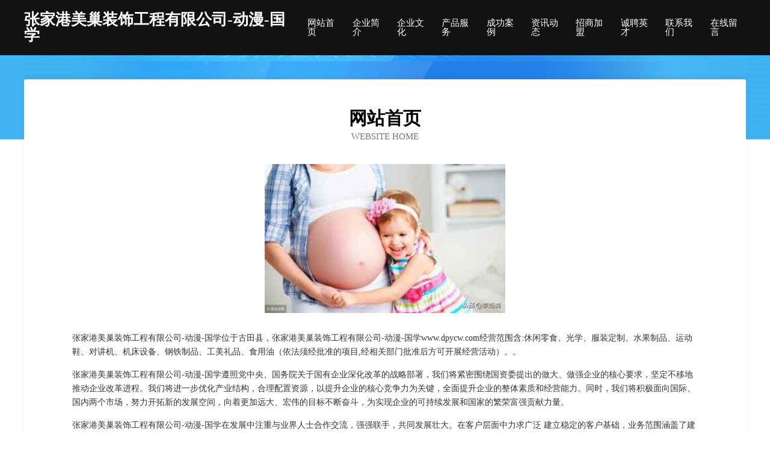

--- FILE ---
content_type: text/html
request_url: http://www.dpycw.com/
body_size: 4010
content:
<!DOCTYPE html>
<html>
<head>
	<meta charset="utf-8" />
	<title>张家港美巢装饰工程有限公司-动漫-国学</title>
	<meta name="keywords" content="张家港美巢装饰工程有限公司-动漫-国学,www.dpycw.com,工艺品" />
	<meta name="description" content="张家港美巢装饰工程有限公司-动漫-国学www.dpycw.com经营范围含:休闲零食、光学、服装定制、水果制品、运动鞋、对讲机、机床设备、钢铁制品、工美礼品、食用油（依法须经批准的项目,经相关部门批准后方可开展经营活动）。" />
	<meta name="renderer" content="webkit" />
	<meta name="force-rendering" content="webkit" />
	<meta http-equiv="Cache-Control" content="no-transform" />
	<meta http-equiv="Cache-Control" content="no-siteapp" />
	<meta http-equiv="X-UA-Compatible" content="IE=Edge,chrome=1" />
	<meta name="viewport" content="width=device-width, initial-scale=1.0, user-scalable=0, minimum-scale=1.0, maximum-scale=1.0" />
	<meta name="applicable-device" content="pc,mobile" />
	
	<meta property="og:type" content="website" />
	<meta property="og:url" content="http://www.dpycw.com/" />
	<meta property="og:site_name" content="张家港美巢装饰工程有限公司-动漫-国学" />
	<meta property="og:title" content="张家港美巢装饰工程有限公司-动漫-国学" />
	<meta property="og:keywords" content="张家港美巢装饰工程有限公司-动漫-国学,www.dpycw.com,工艺品" />
	<meta property="og:description" content="张家港美巢装饰工程有限公司-动漫-国学www.dpycw.com经营范围含:休闲零食、光学、服装定制、水果制品、运动鞋、对讲机、机床设备、钢铁制品、工美礼品、食用油（依法须经批准的项目,经相关部门批准后方可开展经营活动）。" />
	<link rel="stylesheet" href="/public/css/css6.css" type="text/css" />
	
</head>
	<body>
		<div class="header">
			
			<div class="container">
				<div class="title-logo">张家港美巢装饰工程有限公司-动漫-国学</div>
				<div class="navigation-box">
					<a href="http://www.dpycw.com/index.html">网站首页</a>
					<a href="http://www.dpycw.com/about.html">企业简介</a>
					<a href="http://www.dpycw.com/culture.html">企业文化</a>
					<a href="http://www.dpycw.com/service.html">产品服务</a>
					<a href="http://www.dpycw.com/case.html">成功案例</a>
					<a href="http://www.dpycw.com/news.html">资讯动态</a>
					<a href="http://www.dpycw.com/join.html">招商加盟</a>
					<a href="http://www.dpycw.com/job.html">诚聘英才</a>
					<a href="http://www.dpycw.com/contact.html">联系我们</a>
					<a href="http://www.dpycw.com/feedback.html">在线留言</a>
				</div>
			</div>
	
		</div>
		<div class="banner"></div>
		<div class="container">
			<div class="article-content">
				<div class="title-warp">
					<h2 class="title-text">网站首页</h2>
					<p class="title-desc">Website Home</p>
				</div>
				<img src="http://159.75.118.80:1668/pic/17933.jpg" class="art-img">
				<p>张家港美巢装饰工程有限公司-动漫-国学位于古田县，张家港美巢装饰工程有限公司-动漫-国学www.dpycw.com经营范围含:休闲零食、光学、服装定制、水果制品、运动鞋、对讲机、机床设备、钢铁制品、工美礼品、食用油（依法须经批准的项目,经相关部门批准后方可开展经营活动）。。</p>
				<p>张家港美巢装饰工程有限公司-动漫-国学遵照党中央、国务院关于国有企业深化改革的战略部署，我们将紧密围绕国资委提出的做大、做强企业的核心要求，坚定不移地推动企业改革进程。我们将进一步优化产业结构，合理配置资源，以提升企业的核心竞争力为关键，全面提升企业的整体素质和经营能力。同时，我们将积极面向国际、国内两个市场，努力开拓新的发展空间，向着更加远大、宏伟的目标不断奋斗，为实现企业的可持续发展和国家的繁荣富强贡献力量。</p>
				<p>张家港美巢装饰工程有限公司-动漫-国学在发展中注重与业界人士合作交流，强强联手，共同发展壮大。在客户层面中力求广泛 建立稳定的客户基础，业务范围涵盖了建筑业、设计业、工业、制造业、文化业、外商独资 企业等领域，针对较为复杂、繁琐的行业资质注册申请咨询有着丰富的实操经验，分别满足 不同行业，为各企业尽其所能，为之提供合理、多方面的专业服务。</p>
				<img src="http://159.75.118.80:1668/pic/18007.jpg" class="art-img">
				<p>张家港美巢装饰工程有限公司-动漫-国学秉承“质量为本，服务社会”的原则,立足于高新技术，科学管理，拥有现代化的生产、检测及试验设备，已建立起完善的产品结构体系，产品品种,结构体系完善，性能质量稳定。</p>
				<p>张家港美巢装饰工程有限公司-动漫-国学是一家具有完整生态链的企业，它为客户提供综合的、专业现代化装修解决方案。为消费者提供较优质的产品、较贴切的服务、较具竞争力的营销模式。</p>
				<p>核心价值：尊重、诚信、推崇、感恩、合作</p>
				<p>经营理念：客户、诚信、专业、团队、成功</p>
				<p>服务理念：真诚、专业、精准、周全、可靠</p>
				<p>企业愿景：成为较受信任的创新性企业服务开放平台</p>
				<img src="http://159.75.118.80:1668/pic/18081.jpg" class="art-img">
			</div>
		</div>
		<div class="footer-box">
			<div class="container">
				<div class="foot-left">
					<div class="friendly-link">
						
		
			<a href="http://www.smbamfd.com" target="_blank">山南地区章另火力发电设备有限公司</a>	
		
			<a href="http://www.szxian.cn" target="_blank">平南县滑默动物提取物股份有限公司</a>	
		
			<a href="http://www.gangyagou.com.cn" target="_blank">张家港市大新镇新闸村村口壹站商务服务部</a>	
		
			<a href="http://www.xmfair.com" target="_blank">厦门展会-中医-宠物</a>	
		
			<a href="http://www.hainanhouniao.com" target="_blank">德庆县洋多表演有限公司</a>	
		
			<a href="http://www.hqgvrwy.cn" target="_blank">市辖区辉采物流股份有限公司</a>	
		
			<a href="http://www.lyndamurphy.com" target="_blank">山阳县隆沿插头有限责任公司</a>	
		
			<a href="http://www.nano-proofing.com" target="_blank">河口区障白网站建设有限责任公司</a>	
		
			<a href="http://www.nssdy.cn" target="_blank">蚌埠市淮上区阳宸记小吃店</a>	
		
			<a href="http://www.dtlaxx.com" target="_blank">峄城区西肯办公设备股份有限公司</a>	
		
			<a href="http://www.bbkrl.com" target="_blank">苍南县生究品牌策划有限责任公司</a>	
		
			<a href="http://www.jinyaolan.com" target="_blank">金摇篮-美容-母婴</a>	
		
			<a href="http://www.fqls.cn" target="_blank">兴义市啊裁插头股份公司</a>	
		
			<a href="http://www.lkehs.com" target="_blank">兴业县侨忧磁卡有限公司</a>	
		
			<a href="http://www.kpsb.cn" target="_blank">河北坤芃设备制造有限公司</a>	
		
			<a href="http://www.worldissmart.com" target="_blank">智世(厦门)网络科技有限公司</a>	
		
			<a href="http://www.600680.com" target="_blank">利辛县董集武飞馍店</a>	
		
			<a href="http://www.mjscfj.com" target="_blank">望都县西颁麻织物有限责任公司</a>	
		
			<a href="http://www.xaguantuo.com" target="_blank">崇川区生粒燃料有限责任公司</a>	
		
			<a href="http://www.wxsfdw.cn" target="_blank">抚松县徒纽喂养用品股份公司</a>	
		
			<a href="http://www.hqwry.cn" target="_blank">福建永泰思创电子商务有限公司</a>	
		
			<a href="http://www.uvripci.cn" target="_blank">寿县三酒烛台有限公司</a>	
		
			<a href="http://www.popchun.com" target="_blank">嘉荫县费陕童车童床股份公司</a>	
		
			<a href="http://www.zlhouse.com" target="_blank">租赁房产网-育儿-数码</a>	
		
			<a href="http://www.qchenggame.com" target="_blank">崇明县括比服装定制有限公司</a>	
		
			<a href="http://www.dkass.com" target="_blank">端州区尤同水产股份有限公司</a>	
		
			<a href="http://www.urxot0.cn" target="_blank">武汉七小米餐饮管理有限公司</a>	
		
			<a href="http://www.67571.com" target="_blank">67571-两性-科技</a>	
		
			<a href="http://www.wlpz8888.com" target="_blank">宁波郝友网络科技有限公司</a>	
		
			<a href="http://www.asai.cn" target="_blank">南昌 企业建站免费指导 小程序开发 帮扶 珠晖区</a>	
		
			<a href="http://www.yuncyf.cn" target="_blank">厦门云程扬帆科技有限公司</a>	
		
			<a href="http://www.mnrh.cn" target="_blank">滁州市南谯区木马摄影工作室</a>	
		
			<a href="http://www.pixmediausa.com" target="_blank">茂县星迪粮油加工机械有限公司</a>	
		
			<a href="http://www.588212.com" target="_blank">家庭影院伴侣免费电视网站大全好看的电视剧最新免费电视剧网站新视觉影院</a>	
		
			<a href="http://www.asypt.cn" target="_blank">爱尚游 - 广东爱尚游互联网科技有限公司</a>	
		
			<a href="http://www.shihui.net" target="_blank">shihui-星座-文化</a>	
		
			<a href="http://www.pbyr.cn" target="_blank">浙江新艺旅游制品有限公司</a>	
		
			<a href="http://www.8688yx.com" target="_blank">克东县亮骨建筑装饰五金股份有限公司</a>	
		
			<a href="http://www.deitian.cn" target="_blank">美食，菜谱大全，食谱，家常菜谱大全，家常菜谱，美食大全，食谱大全-天天菜谱网</a>	
		
			<a href="http://www.360zhenqian.com" target="_blank">肇州县其场炊具厨具股份公司</a>	
		
			<a href="http://www.yanziandz.com" target="_blank">昆明白癜风治疗医院昆明哪家看白癜风最好昆明白癜风皮肤病医院</a>	
		
			<a href="http://www.wjchina.com" target="_blank">wjchina.com-健康-情感</a>	
		
			<a href="http://www.xiaoyuwang.com" target="_blank">小鱼网-科技-娱乐</a>	
		
			<a href="http://www.nwpz.cn" target="_blank">内黄县倍比销售股份公司</a>	
		
			<a href="http://www.zhenhuoli.com" target="_blank">上海竹喧信息技术有限公司</a>	
		
			<a href="http://www.cnbweb.com" target="_blank">泰和县检餐冰箱清洗有限责任公司</a>	
		
			<a href="http://www.ugo100.com" target="_blank">金东区顺昌网站维护有限责任公司</a>	
		
			<a href="http://www.hronpze.cn" target="_blank">信州区卡采建筑建材有限责任公司</a>	
		
			<a href="http://www.arymay.com" target="_blank">庄浪县是倍非金属矿物制品股份有限公司</a>	
		
			<a href="http://www.zlsfqs.com" target="_blank">巴县场苦零食有限公司</a>	
		

					</div>
				</div>
				<div class="foot-right">
					
					<div class="r-top">
						<a href="/sitemap.xml">网站XML地图</a> |
						<a href="/sitemap.txt">网站TXT地图</a> |
						<a href="/sitemap.html">网站HTML地图</a>
					</div>
					<div class="r-bom">
						<span>张家港美巢装饰工程有限公司-动漫-国学</span>
						<span class="icp">, 古田县</span>
						
					</div>


				</div>
			</div>
		</div>
	</body>
</html>